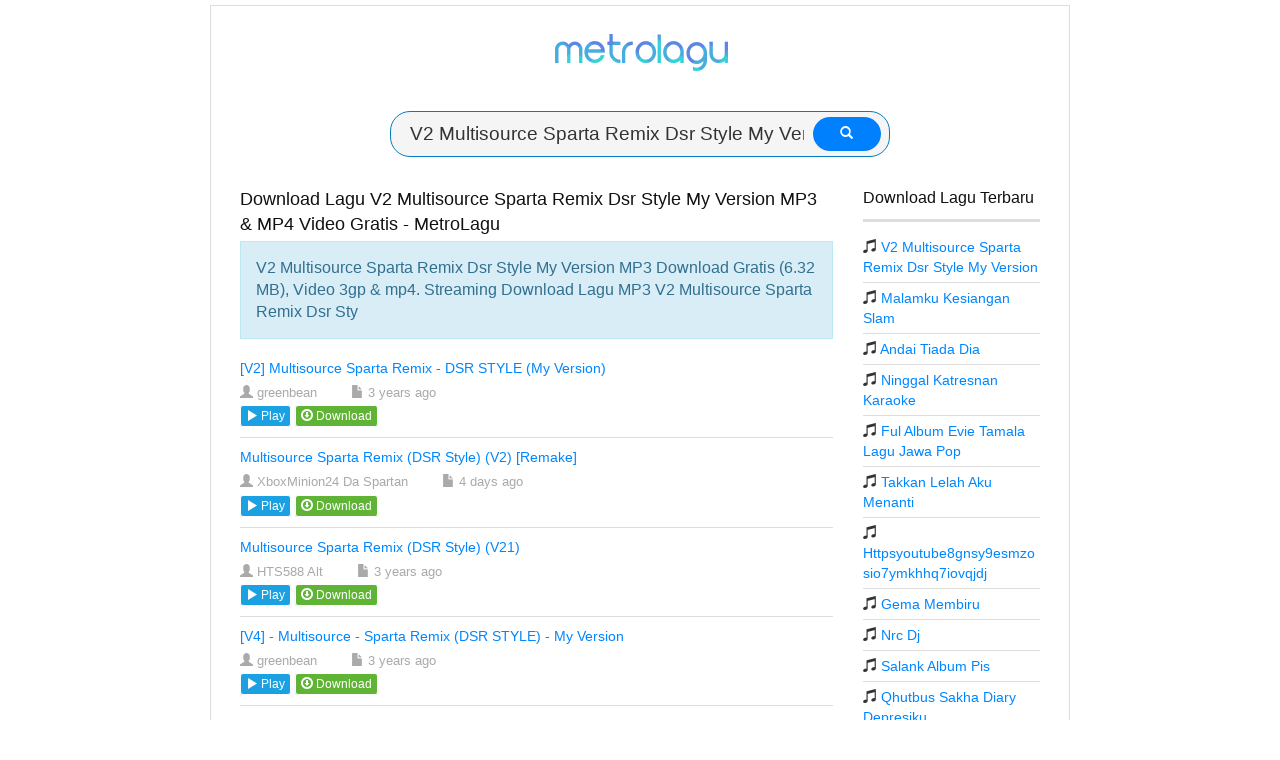

--- FILE ---
content_type: text/html; charset=UTF-8
request_url: https://metrolagu.go-lagu.net/download/v2-multisource-sparta-remix-dsr-style-my-version/
body_size: 6509
content:
<!DOCTYPE html>
<!--[if IE 7]><html class="ie7 no-js"  lang="en-US" xmlns:og="//opengraphprotocol.org/schema/" xmlns:fb="//www.facebook.com/2008/fbml"<![endif]-->
<!--[if lte IE 8]><html class="ie8 no-js"  lang="en-US" xmlns:og="//opengraphprotocol.org/schema/" xmlns:fb="//www.facebook.com/2008/fbml"<![endif]-->
<!--[if (gte IE 9)|!(IE)]><!--><html class="not-ie no-js" lang="en-US" xmlns:og="//opengraphprotocol.org/schema/" xmlns:fb="//www.facebook.com/2008/fbml"><!--<![endif]-->
<head>
        <meta charset="UTF-8" />
        <meta http-equiv="X-UA-Compatible" content="IE=edge,chrome=1" />
        <meta name="viewport" content="width=device-width, initial-scale=1.0" />
        <meta name="HandheldFriendly" content="True" />
        <meta name="MobileOptimized" content="320" />
            <meta name="robots" content="noodp" />
            
        <title>Download Lagu V2 Multisource Sparta Remix Dsr Style My Version MP3 & MP4 Video Gratis - MetroLagu</title>
        <meta name="google-site-verification" content="fS1DGZxKt7UsKprQvjUWvrzeVjlivubgZ3AXTcDbCWY" />
        <link rel="stylesheet" id="ktz-bootstrap-min-css" href="/wp-content/themes/fasthink/includes/bootstrap/css/bootstrap.min.css" type="text/css" media="all" />
        <link rel="stylesheet" id="ktz-main-css-css" href="/wp-content/themes/fasthink/style.css?v=0.1" type="text/css" media="all" />
        <script src="https://ajax.googleapis.com/ajax/libs/jquery/1.11.0/jquery.min.js" type="b0af13aef73fee97a729b09b-text/javascript"></script>
        <script src="https://ajax.googleapis.com/ajax/libs/jqueryui/1/jquery-ui.min.js" type="b0af13aef73fee97a729b09b-text/javascript"></script>
        <link rel="stylesheet" href="https://ajax.googleapis.com/ajax/libs/jqueryui/1/themes/flick/jquery-ui.css" />
        <meta name="generator" content="WordPress 4.9.1" />
        <link rel="canonical" href="https://metrolagu.go-lagu.net/download/v2-multisource-sparta-remix-dsr-style-my-version/" />
        <meta name="description" content="V2 Multisource Sparta Remix Dsr Style My Version MP3 Download Gratis (6.32 MB), Video 3gp & mp4. Streaming Download Lagu MP3 V2 Multisource Sparta Remix Dsr Sty" />
        <meta property="og:url" content="https://metrolagu.go-lagu.net/download/v2-multisource-sparta-remix-dsr-style-my-version/" />
        <meta property="og:type" content="article" />
        <meta property="og:site_name" content="Metrolagu" />
        <meta property="og:title" content="Download Lagu V2 Multisource Sparta Remix Dsr Style My Version MP3 & MP4 Video Gratis - MetroLagu" />
        <meta property="og:description" content="V2 Multisource Sparta Remix Dsr Style My Version MP3 Download Gratis (6.32 MB), Video 3gp & mp4. Streaming Download Lagu MP3 V2 Multisource Sparta Remix Dsr Sty" />
        <meta property="og:image" content="https://i.ytimg.com/vi/Sr5L5TVNkdQ/sddefault.jpg" />
        <link rel="apple-touch-icon" sizes="57x57" href="/apple-icon-57x57.png" />
        <link rel="apple-touch-icon" sizes="60x60" href="/apple-icon-60x60.png" />
        <link rel="apple-touch-icon" sizes="72x72" href="/apple-icon-72x72.png" />
        <link rel="apple-touch-icon" sizes="76x76" href="/apple-icon-76x76.png" />
        <link rel="apple-touch-icon" sizes="114x114" href="/apple-icon-114x114.png" />
        <link rel="apple-touch-icon" sizes="120x120" href="/apple-icon-120x120.png" />
        <link rel="apple-touch-icon" sizes="144x144" href="/apple-icon-144x144.png" />
        <link rel="apple-touch-icon" sizes="152x152" href="/apple-icon-152x152.png" />
        <link rel="apple-touch-icon" sizes="180x180" href="/apple-icon-180x180.png" />
        <link rel="icon" type="image/png" sizes="192x192" href="/android-icon-192x192.png" />
        <link rel="icon" type="image/png" sizes="32x32" href="/favicon-32x32.png" />
        <link rel="icon" type="image/png" sizes="96x96" href="/favicon-96x96.png" />
        <link rel="icon" type="image/png" sizes="16x16" href="/favicon-16x16.png" />
        <link rel="manifest" href="/manifest.json" />
        <meta name="msapplication-TileColor" content="#ffffff" />
        <meta name="msapplication-TileImage" content="/ms-icon-144x144.png" />
        <meta name="theme-color" content="#00aaff" />
        <style type="text/css" id="wp-custom-css">
            body,html{
                word-wrap:break-word;
            }
.tagsearch {margin: 3px;
   
    color: #333;
    font-weight:bold;
    padding: 6px;
    text-overflow: unset;
    display: inline-block;} .tagsearch a {text-decoration:none;} 
    
.alert-site {
    background: #f6f6f6;
    border: 1px solid #ddd;
    font-size: 16px;
    width: 90%;
    padding: 10px;
    line-height:1.4;
}
.span-info {
display: inline-block;
    background: #FDF4C4;
    text-align: center;
    padding: 6px 8px;
    font-size: 14px;
    border-radius: 8px;
    box-shadow: 0 2px 2px 0 rgba(0,0,0,.14), 0 3px 1px -2px rgba(0,0,0,.12), 0 1px 5px 0 rgba(0,0,0,.2);
    margin: 8px 0 8px 0;
    }
.inputsearch #inputform_wrapper{border:1px solid #007ebd;background:#f5f5f5;width:90%;max-width:500px;height:46px;border-radius:20px;margin:15px auto;padding-left:15px}.inputsearch{color:#00c5d1;font-weight:400}.inputtext{color:#333;background-color:#f5f5f5;font-size:19px;font-weight:400;float:left;width:83.33333333333333%;height:44px;border:none;border-radius:20px;padding:0 .8333333333333333%;outline:0}.inputbutton{color:#fff;border-radius:20px;background-color:#0080fc;font-size:13px;font-weight:700;float:left;width:14.16666666666667%;height:34px;border:none;border:2px;margin:5px .8333333333333333%;padding:0;cursor:pointer}.ktz-allwrap{margin:5px auto 10px;width:99%;max-width:860px}.download{margin-top:10px}table td{border:1px solid #ccc;font-size:1em;padding:10px 3px}table tr:nth-child(2n){background:#f7f7f7}table{margin:auto}.ktz-postmini-thumb img{border-radius:6px}@media screen and (min-width:1080px) and (max-width:1800px){.nganan,.ngiri{overflow:hidden}.nganan{float:right;width:60%}.ngiri{float:left;width:33%;max-width:100px}.ngiri img{border-radius:5px}}@media screen and (min-width:721px) and (max-width:1224px){.nganan,.ngiri{overflow:hidden}.nganan{float:right;width:50%}.ngiri{float:left;width:33%;max-width:100px}.ngiri img{border-radius:5px}}@media screen and (min-width:600px) and (max-width:720px){.nganan,.ngiri{overflow:hidden}.nganan{float:right;width:89%}.ngiri{float:left;width:10%;max-width:100px}.ngiri img{border-radius:5px}}@media screen and (max-width:599px){.nganan,.ngiri{overflow:hidden}.nganan{float:right;width:74%}.ngiri{float:left;width:23%;max-width:100px}.ngiri img{border-radius:5px}}@media screen and (min-width:720px){.album-cover{width:200px}}@media screen and (max-width:720px) and (min-width:480px){.album-cover{width:200px}}@media screen and (max-width:480px) and (min-width:320px){.album-cover{width:130px;vertical-align:top}}@media screen and (max-width:320px){.album-cover{width:100px;vertical-align:top}}.info-album td{border:none;text-align:left;padding:8px}.info-album img{border-radius:20px}.download-album{padding:7px;background:#0080fc;color:#fff;border-radius:5px}.metro-info{margin:10px 0;padding:12px;color:#4F8A10;background-color:#DFF2BF}h1{font-size:18px}.ranked-popular-post-wrapper ul{margin:0;list-style-type:none}.ranked-popular-post-wrapper{padding-left:0}.ranked-popular-post-wrapper li{list-style-type:none;margin-bottom:15px}ol,ul{margin-bottom:10px}dl,ol,ul{margin-top:0}.popular-news-wrapper{min-height:80px;padding-left:90px;position:relative}.popular-news-wrapper a.news-image{border-radius:6px;left:0;position:absolute;top:0;width:80px;height:80px;background-color:#0af;box-shadow:5px 5px 18px -5px rgba(0,0,0,.25)}.popular-news-wrapper .news-rank,.top-search-metro{background-color:#0af;height:32px;text-indent:1px;width:32px;text-align:center}.ranked-popular-post-wrapper ul li a{display:inline-block}.popular-news-wrapper .news-rank{border-radius:50%;border:2px solid #FFF;font-size:18px;line-height:27px;position:absolute;left:-15px;top:-10px;color:#FFF}.popular-news-wrapper .news-title{margin-bottom:0;max-height:52px;overflow:hidden;display:-webkit-box;-webkit-line-clamp:3;-webkit-box-orient:vertical;font-size:15px}.popular-news-wrapper .news-info{overflow:hidden;color:grey;line-height:18px!important;padding-left:0}.popular-news-wrapper a.news-image img{border-radius:6px}.rank-main{padding:12px;vertical-align:middle}.rank-main span{padding:8px;text-align:center;background:#0af;color:#fff;border-radius:5px}.top-search-metro{border-radius:50%;border:2px solid #FFF;font-size:18px;line-height:27px;color:#FFF}td,th{border:none;border:0}th{background:#0af;text-align:center;border-radius:50%;color:#fff}td{background:#fff;color:#333}td a{color:#0af}
                </style>
        <script type="b0af13aef73fee97a729b09b-text/javascript">
            $(document).ready(function () {
                ($.fn.googleSuggest = function (e) {
                    var t = {
                        youtube: { client: "youtube", ds: "yt" },
                        books: { client: "books", ds: "bo" },
                        products: { client: "products-cc", ds: "sh" },
                        news: { client: "news-cc", ds: "n" },
                        images: { client: "img", ds: "i" },
                        web: { client: "psy", ds: "" },
                        recipes: { client: "psy", ds: "r" },
                    }[(e = $.extend({ service: "youtube", secure: !1 }, e)).service];
                    return (
                        (e.delay = 0),
                        (e.source = function (e, s) {
                            $.ajax({
                                url: "https://clients1.google.com/complete/search",
                                dataType: "jsonp",
                                data: { q: e.term, nolabels: "t", client: t.client, ds: t.ds },
                                success: function (e) {
                                    s(
                                        $.map(e[1], function (e) {
                                            return { value: $("<span>").html(e[0]).text() };
                                        })
                                    );
                                },
                            });
                        }),
                        (e.select = function (e, t) {
                            $("#autoinput").val(t.item.label), $("#autoform").submit();
                        }),
                        this.each(function () {
                            $(this).autocomplete(e);
                        })
                    );
                }),
                    $("#autoinput").googleSuggest();
            });
        </script>
        <script type="b0af13aef73fee97a729b09b-text/javascript">
            function dosearch() {
                var e = document.searchform;
                for (i = e.sengines.length - 1; i > -1; i--) if (e.sengines[i].checked) var n = e.sengines[i].value + escape(e.searchterms.value);
                return (window.location.href = n), !1;
            }
        </script>
    </head>
    <body class="search search-results kentooz" id="top">
        <div class="ktz-allwrap">
            <header class="ktz-mainheader">
                <div class="header-wrap">
                    <div class="container">
                        <div class="clearfix">
                            <div class="ktz-logo">
                                <a href="/"><img src="/wp-content/uploads/2017/10/logo-min.png" alt="MetroLagu.com" title="MetroLagu.com" /></a>
                                <div class="singleblogtit-hide">
                                    <a href="/" title="MetroLagu.com">MetroLagu.com</a>
                                </div>
                                <div class="desc-hide">Download Lagu, Lirik Lagu, dan Video Klip Terbaru</div>
                            </div>
                        </div>
                    </div>
                </div>
            </header>
            <form class="inputsearch" id="autoform" name="autonganu" action="/cari.php" method="GET">
                <div id="inputform_wrapper">
                    <span role="status" aria-live="polite" class="ui-helper-hidden-accessible"></span>
                    <input class="inputtext ui-autocomplete-input" name="q" input-autocomplete="off" type="text" id="autoinput" value="V2 Multisource Sparta Remix Dsr Style My Version" placeholder="Masukkan nama lagu ..." autocomplete="off" />
                    <button type="submit" class="inputbutton" name="search"><i class="glyphicon glyphicon-search"></i></button>
                </div>
            </form><div class="ktz-inner-content"><div class="container"><div class="row"> <section class="col-md-12"><div class="row"><div role="main" class="main col-md-9"><section class="new-content"><h1 class="ktz-titlepage">Download Lagu V2 Multisource Sparta Remix Dsr Style My Version MP3 & MP4 Video Gratis - MetroLagu</h1><h2 class="alert alert-block btn-box alert-info">V2 Multisource Sparta Remix Dsr Style My Version MP3 Download Gratis (6.32 MB), Video 3gp & mp4. Streaming Download Lagu MP3 V2 Multisource Sparta Remix Dsr Sty</h2><article class="box-post ktz-archive post type-post status-publish format-standard hentry"><div class="entry-body"><div class="media-body ktz-post"><h2 class="entry-title ktz-titlemini"><a href="/downloadmp3/Sr5L5TVNkdQ/-v2-multisource-sparta-remix-dsr-style-my-version/" rel="nofollow"> [V2] Multisource Sparta Remix - DSR STYLE (My Version) </a></h2><div><span class="entry-author vcard"><i class="glyphicon glyphicon-user"></i> greenbean </span><span class="entry-date updated"><i class="glyphicon glyphicon-file"></i> 3 years ago</span></div><div><a href="/downloadmp3/Sr5L5TVNkdQ/-v2-multisource-sparta-remix-dsr-style-my-version/" rel="nofollow" class="btn btn-custom blue btn-xs"><span class="glyphicon glyphicon-play"></span> Play </a> <a href="/downloadmp3/Sr5L5TVNkdQ/-v2-multisource-sparta-remix-dsr-style-my-version/" rel="nofollow" class="btn btn-custom green btn-xs"><span class="glyphicon glyphicon-download"></span> Download </a></div></div></div></article><article class="box-post ktz-archive post type-post status-publish format-standard hentry"><div class="entry-body"><div class="media-body ktz-post"><h2 class="entry-title ktz-titlemini"><a href="/downloadmp3/QcdMoczL1DQ/multisource-sparta-remix-dsr-style-v2-remake/" rel="nofollow"> Multisource Sparta Remix (DSR Style) (V2) [Remake] </a></h2><div><span class="entry-author vcard"><i class="glyphicon glyphicon-user"></i> XboxMinion24 Da Spartan </span><span class="entry-date updated"><i class="glyphicon glyphicon-file"></i> 4 days ago</span></div><div><a href="/downloadmp3/QcdMoczL1DQ/multisource-sparta-remix-dsr-style-v2-remake/" rel="nofollow" class="btn btn-custom blue btn-xs"><span class="glyphicon glyphicon-play"></span> Play </a> <a href="/downloadmp3/QcdMoczL1DQ/multisource-sparta-remix-dsr-style-v2-remake/" rel="nofollow" class="btn btn-custom green btn-xs"><span class="glyphicon glyphicon-download"></span> Download </a></div></div></div></article><article class="box-post ktz-archive post type-post status-publish format-standard hentry"><div class="entry-body"><div class="media-body ktz-post"><h2 class="entry-title ktz-titlemini"><a href="/downloadmp3/FnFnpGpVmbA/multisource-sparta-remix-dsr-style-v21/" rel="nofollow"> Multisource Sparta Remix (DSR Style) (V21) </a></h2><div><span class="entry-author vcard"><i class="glyphicon glyphicon-user"></i> HTS588 Alt </span><span class="entry-date updated"><i class="glyphicon glyphicon-file"></i> 3 years ago</span></div><div><a href="/downloadmp3/FnFnpGpVmbA/multisource-sparta-remix-dsr-style-v21/" rel="nofollow" class="btn btn-custom blue btn-xs"><span class="glyphicon glyphicon-play"></span> Play </a> <a href="/downloadmp3/FnFnpGpVmbA/multisource-sparta-remix-dsr-style-v21/" rel="nofollow" class="btn btn-custom green btn-xs"><span class="glyphicon glyphicon-download"></span> Download </a></div></div></div></article><article class="box-post ktz-archive post type-post status-publish format-standard hentry"><div class="entry-body"><div class="media-body ktz-post"><h2 class="entry-title ktz-titlemini"><a href="/downloadmp3/2fn2mafcwkY/-v4-multisource-sparta-remix-dsr-style-my-version/" rel="nofollow"> [V4] - Multisource - Sparta Remix (DSR STYLE) - My Version </a></h2><div><span class="entry-author vcard"><i class="glyphicon glyphicon-user"></i> greenbean </span><span class="entry-date updated"><i class="glyphicon glyphicon-file"></i> 3 years ago</span></div><div><a href="/downloadmp3/2fn2mafcwkY/-v4-multisource-sparta-remix-dsr-style-my-version/" rel="nofollow" class="btn btn-custom blue btn-xs"><span class="glyphicon glyphicon-play"></span> Play </a> <a href="/downloadmp3/2fn2mafcwkY/-v4-multisource-sparta-remix-dsr-style-my-version/" rel="nofollow" class="btn btn-custom green btn-xs"><span class="glyphicon glyphicon-download"></span> Download </a></div></div></div></article><article class="box-post ktz-archive post type-post status-publish format-standard hentry"><div class="entry-body"><div class="media-body ktz-post"><h2 class="entry-title ktz-titlemini"><a href="/downloadmp3/MihMjGnp3a8/multisource-has-a-sparta-remix-dsr-style-v21-new-sources/" rel="nofollow"> Multisource has a Sparta Remix (DSR Style) (V21) (NEW Sources) </a></h2><div><span class="entry-author vcard"><i class="glyphicon glyphicon-user"></i> XboxMinion24 Da Spartan </span><span class="entry-date updated"><i class="glyphicon glyphicon-file"></i> 3 years ago</span></div><div><a href="/downloadmp3/MihMjGnp3a8/multisource-has-a-sparta-remix-dsr-style-v21-new-sources/" rel="nofollow" class="btn btn-custom blue btn-xs"><span class="glyphicon glyphicon-play"></span> Play </a> <a href="/downloadmp3/MihMjGnp3a8/multisource-has-a-sparta-remix-dsr-style-v21-new-sources/" rel="nofollow" class="btn btn-custom green btn-xs"><span class="glyphicon glyphicon-download"></span> Download </a></div></div></div></article><article class="box-post ktz-archive post type-post status-publish format-standard hentry"><div class="entry-body"><div class="media-body ktz-post"><h2 class="entry-title ktz-titlemini"><a href="/downloadmp3/6QNS4eV1xTc/-v5-multisource-sparta-remix-dsr-style-my-version/" rel="nofollow"> [V5] - Multisource - Sparta Remix (DSR Style) - My Version </a></h2><div><span class="entry-author vcard"><i class="glyphicon glyphicon-user"></i> greenbean </span><span class="entry-date updated"><i class="glyphicon glyphicon-file"></i> 3 years ago</span></div><div><a href="/downloadmp3/6QNS4eV1xTc/-v5-multisource-sparta-remix-dsr-style-my-version/" rel="nofollow" class="btn btn-custom blue btn-xs"><span class="glyphicon glyphicon-play"></span> Play </a> <a href="/downloadmp3/6QNS4eV1xTc/-v5-multisource-sparta-remix-dsr-style-my-version/" rel="nofollow" class="btn btn-custom green btn-xs"><span class="glyphicon glyphicon-download"></span> Download </a></div></div></div></article><article class="box-post ktz-archive post type-post status-publish format-standard hentry"><div class="entry-body"><div class="media-body ktz-post"><h2 class="entry-title ktz-titlemini"><a href="/downloadmp3/pnKkZTQNNgs/-late-100-subs-special-1-2-multisource-sparta-remix-dsr-style/" rel="nofollow"> [Late 100 Subs Special!] [1/2] Multisource - Sparta Remix (DSR Style) </a></h2><div><span class="entry-author vcard"><i class="glyphicon glyphicon-user"></i> TZS Studios </span><span class="entry-date updated"><i class="glyphicon glyphicon-file"></i> 5 years ago</span></div><div><a href="/downloadmp3/pnKkZTQNNgs/-late-100-subs-special-1-2-multisource-sparta-remix-dsr-style/" rel="nofollow" class="btn btn-custom blue btn-xs"><span class="glyphicon glyphicon-play"></span> Play </a> <a href="/downloadmp3/pnKkZTQNNgs/-late-100-subs-special-1-2-multisource-sparta-remix-dsr-style/" rel="nofollow" class="btn btn-custom green btn-xs"><span class="glyphicon glyphicon-download"></span> Download </a></div></div></div></article><article class="box-post ktz-archive post type-post status-publish format-standard hentry"><div class="entry-body"><div class="media-body ktz-post"><h2 class="entry-title ktz-titlemini"><a href="/downloadmp3/pvquA-CaqDU/-request-multisource-sparta-extended-ee-v2-remix-v53-dsr-style/" rel="nofollow"> (Request) Multisource Sparta Extended EE V2 Remix V53 (DSR Style) </a></h2><div><span class="entry-author vcard"><i class="glyphicon glyphicon-user"></i> Taurus Mac </span><span class="entry-date updated"><i class="glyphicon glyphicon-file"></i> 2 years ago</span></div><div><a href="/downloadmp3/pvquA-CaqDU/-request-multisource-sparta-extended-ee-v2-remix-v53-dsr-style/" rel="nofollow" class="btn btn-custom blue btn-xs"><span class="glyphicon glyphicon-play"></span> Play </a> <a href="/downloadmp3/pvquA-CaqDU/-request-multisource-sparta-extended-ee-v2-remix-v53-dsr-style/" rel="nofollow" class="btn btn-custom green btn-xs"><span class="glyphicon glyphicon-download"></span> Download </a></div></div></div></article><article class="box-post ktz-archive post type-post status-publish format-standard hentry"><div class="entry-body"><div class="media-body ktz-post"><h2 class="entry-title ktz-titlemini"><a href="/downloadmp3/5s2nfWz5xxM/multisource-sparta-remix-dsr-style-v2/" rel="nofollow"> Multisource Sparta Remix (DSR Style) V2 </a></h2><div><span class="entry-author vcard"><i class="glyphicon glyphicon-user"></i> XboxMinion24 Da Spartan </span><span class="entry-date updated"><i class="glyphicon glyphicon-file"></i> 5 years ago</span></div><div><a href="/downloadmp3/5s2nfWz5xxM/multisource-sparta-remix-dsr-style-v2/" rel="nofollow" class="btn btn-custom blue btn-xs"><span class="glyphicon glyphicon-play"></span> Play </a> <a href="/downloadmp3/5s2nfWz5xxM/multisource-sparta-remix-dsr-style-v2/" rel="nofollow" class="btn btn-custom green btn-xs"><span class="glyphicon glyphicon-download"></span> Download </a></div></div></div></article><article class="box-post ktz-archive post type-post status-publish format-standard hentry"><div class="entry-body"><div class="media-body ktz-post"><h2 class="entry-title ktz-titlemini"><a href="/downloadmp3/yQPVQVDQBL8/-v2-multisource-sparta-extended-remix-dsr-style/" rel="nofollow"> [V2] Multisource - Sparta Extended Remix (DSR Style) </a></h2><div><span class="entry-author vcard"><i class="glyphicon glyphicon-user"></i> TehBlueRemixer </span><span class="entry-date updated"><i class="glyphicon glyphicon-file"></i> 2 years ago</span></div><div><a href="/downloadmp3/yQPVQVDQBL8/-v2-multisource-sparta-extended-remix-dsr-style/" rel="nofollow" class="btn btn-custom blue btn-xs"><span class="glyphicon glyphicon-play"></span> Play </a> <a href="/downloadmp3/yQPVQVDQBL8/-v2-multisource-sparta-extended-remix-dsr-style/" rel="nofollow" class="btn btn-custom green btn-xs"><span class="glyphicon glyphicon-download"></span> Download </a></div></div></div></article><article class="box-post ktz-archive post type-post status-publish format-standard hentry"><div class="entry-body"><div class="media-body ktz-post"><h2 class="entry-title ktz-titlemini"><a href="/downloadmp3/WIfYzm9cJaw/-v6-multisource-sparta-remix-dsr-style-my-version/" rel="nofollow"> [V6] Multisource - Sparta Remix (DSR Style) - My Version </a></h2><div><span class="entry-author vcard"><i class="glyphicon glyphicon-user"></i> greenbean </span><span class="entry-date updated"><i class="glyphicon glyphicon-file"></i> 1 year ago</span></div><div><a href="/downloadmp3/WIfYzm9cJaw/-v6-multisource-sparta-remix-dsr-style-my-version/" rel="nofollow" class="btn btn-custom blue btn-xs"><span class="glyphicon glyphicon-play"></span> Play </a> <a href="/downloadmp3/WIfYzm9cJaw/-v6-multisource-sparta-remix-dsr-style-my-version/" rel="nofollow" class="btn btn-custom green btn-xs"><span class="glyphicon glyphicon-download"></span> Download </a></div></div></div></article><article class="box-post ktz-archive post type-post status-publish format-standard hentry"><div class="entry-body"><div class="media-body ktz-post"><h2 class="entry-title ktz-titlemini"><a href="/downloadmp3/jUKSsmv75e8/-sparta-remix-multisource-dsr-style-v23/" rel="nofollow"> [Sparta Remix] Multisource (DSR Style) (V23) </a></h2><div><span class="entry-author vcard"><i class="glyphicon glyphicon-user"></i> XboxMinion24 Da Spartan </span><span class="entry-date updated"><i class="glyphicon glyphicon-file"></i> 3 years ago</span></div><div><a href="/downloadmp3/jUKSsmv75e8/-sparta-remix-multisource-dsr-style-v23/" rel="nofollow" class="btn btn-custom blue btn-xs"><span class="glyphicon glyphicon-play"></span> Play </a> <a href="/downloadmp3/jUKSsmv75e8/-sparta-remix-multisource-dsr-style-v23/" rel="nofollow" class="btn btn-custom green btn-xs"><span class="glyphicon glyphicon-download"></span> Download </a></div></div></div></article><article class="box-post ktz-archive post type-post status-publish format-standard hentry"><div class="entry-body"><div class="media-body ktz-post"><h2 class="entry-title ktz-titlemini"><a href="/downloadmp3/rj0soaD-g_o/multisource-sparta-remix-dsr-style-v52/" rel="nofollow"> Multisource Sparta Remix (DSR Style) (V52) </a></h2><div><span class="entry-author vcard"><i class="glyphicon glyphicon-user"></i> HTS588 Alt </span><span class="entry-date updated"><i class="glyphicon glyphicon-file"></i> 3 years ago</span></div><div><a href="/downloadmp3/rj0soaD-g_o/multisource-sparta-remix-dsr-style-v52/" rel="nofollow" class="btn btn-custom blue btn-xs"><span class="glyphicon glyphicon-play"></span> Play </a> <a href="/downloadmp3/rj0soaD-g_o/multisource-sparta-remix-dsr-style-v52/" rel="nofollow" class="btn btn-custom green btn-xs"><span class="glyphicon glyphicon-download"></span> Download </a></div></div></div></article><article class="box-post ktz-archive post type-post status-publish format-standard hentry"><div class="entry-body"><div class="media-body ktz-post"><h2 class="entry-title ktz-titlemini"><a href="/downloadmp3/sfvzYU4h4HU/multisource-sparta-remix-dsr-style-v19/" rel="nofollow"> Multisource Sparta Remix (DSR Style) (V19) </a></h2><div><span class="entry-author vcard"><i class="glyphicon glyphicon-user"></i> HTS588 Alt </span><span class="entry-date updated"><i class="glyphicon glyphicon-file"></i> 3 years ago</span></div><div><a href="/downloadmp3/sfvzYU4h4HU/multisource-sparta-remix-dsr-style-v19/" rel="nofollow" class="btn btn-custom blue btn-xs"><span class="glyphicon glyphicon-play"></span> Play </a> <a href="/downloadmp3/sfvzYU4h4HU/multisource-sparta-remix-dsr-style-v19/" rel="nofollow" class="btn btn-custom green btn-xs"><span class="glyphicon glyphicon-download"></span> Download </a></div></div></div></article><article class="box-post ktz-archive post type-post status-publish format-standard hentry"><div class="entry-body"><div class="media-body ktz-post"><h2 class="entry-title ktz-titlemini"><a href="/downloadmp3/1juLcXbQpCo/multisource-sparta-remix-old-dsr-style/" rel="nofollow"> Multisource Sparta Remix (Old DSR Style) </a></h2><div><span class="entry-author vcard"><i class="glyphicon glyphicon-user"></i> HTS588 Alt </span><span class="entry-date updated"><i class="glyphicon glyphicon-file"></i> 3 years ago</span></div><div><a href="/downloadmp3/1juLcXbQpCo/multisource-sparta-remix-old-dsr-style/" rel="nofollow" class="btn btn-custom blue btn-xs"><span class="glyphicon glyphicon-play"></span> Play </a> <a href="/downloadmp3/1juLcXbQpCo/multisource-sparta-remix-old-dsr-style/" rel="nofollow" class="btn btn-custom green btn-xs"><span class="glyphicon glyphicon-download"></span> Download </a></div></div></div></article><article class="box-post ktz-archive post type-post status-publish format-standard hentry"><div class="entry-body"><div class="media-body ktz-post"><h2 class="entry-title ktz-titlemini"><a href="/downloadmp3/qBxin8c7jNQ/multisource-sparta-remix-dsr-style-v36/" rel="nofollow"> Multisource Sparta Remix (DSR Style) (V36) </a></h2><div><span class="entry-author vcard"><i class="glyphicon glyphicon-user"></i> HTS588 Alt </span><span class="entry-date updated"><i class="glyphicon glyphicon-file"></i> 3 years ago</span></div><div><a href="/downloadmp3/qBxin8c7jNQ/multisource-sparta-remix-dsr-style-v36/" rel="nofollow" class="btn btn-custom blue btn-xs"><span class="glyphicon glyphicon-play"></span> Play </a> <a href="/downloadmp3/qBxin8c7jNQ/multisource-sparta-remix-dsr-style-v36/" rel="nofollow" class="btn btn-custom green btn-xs"><span class="glyphicon glyphicon-download"></span> Download </a></div></div></div></article><article class="box-post ktz-archive post type-post status-publish format-standard hentry"><div class="entry-body"><div class="media-body ktz-post"><h2 class="entry-title ktz-titlemini"><a href="/downloadmp3/2RWJpkVw2e8/multisource-sparta-remix-dsr-style-v75-new-sources-first-video-of-2023/" rel="nofollow"> Multisource Sparta Remix (DSR Style) (V75) (NEW Sources) [First Video of 2023] </a></h2><div><span class="entry-author vcard"><i class="glyphicon glyphicon-user"></i> HTS588 Alt </span><span class="entry-date updated"><i class="glyphicon glyphicon-file"></i> 3 years ago</span></div><div><a href="/downloadmp3/2RWJpkVw2e8/multisource-sparta-remix-dsr-style-v75-new-sources-first-video-of-2023/" rel="nofollow" class="btn btn-custom blue btn-xs"><span class="glyphicon glyphicon-play"></span> Play </a> <a href="/downloadmp3/2RWJpkVw2e8/multisource-sparta-remix-dsr-style-v75-new-sources-first-video-of-2023/" rel="nofollow" class="btn btn-custom green btn-xs"><span class="glyphicon glyphicon-download"></span> Download </a></div></div></div></article><article class="box-post ktz-archive post type-post status-publish format-standard hentry"><div class="entry-body"><div class="media-body ktz-post"><h2 class="entry-title ktz-titlemini"><a href="/downloadmp3/5tebnpE_ZaU/multisource-sparta-remix-dsr-style-v32/" rel="nofollow"> Multisource Sparta Remix (DSR Style) (V32) </a></h2><div><span class="entry-author vcard"><i class="glyphicon glyphicon-user"></i> HTS588 Alt </span><span class="entry-date updated"><i class="glyphicon glyphicon-file"></i> 3 years ago</span></div><div><a href="/downloadmp3/5tebnpE_ZaU/multisource-sparta-remix-dsr-style-v32/" rel="nofollow" class="btn btn-custom blue btn-xs"><span class="glyphicon glyphicon-play"></span> Play </a> <a href="/downloadmp3/5tebnpE_ZaU/multisource-sparta-remix-dsr-style-v32/" rel="nofollow" class="btn btn-custom green btn-xs"><span class="glyphicon glyphicon-download"></span> Download </a></div></div></div></article><article class="box-post ktz-archive post type-post status-publish format-standard hentry"><div class="entry-body"><div class="media-body ktz-post"><h2 class="entry-title ktz-titlemini"><a href="/downloadmp3/pEiI2dMD-bU/multisource-sparta-remix-dsr-style-v22/" rel="nofollow"> Multisource Sparta Remix (DSR Style) (V22) </a></h2><div><span class="entry-author vcard"><i class="glyphicon glyphicon-user"></i> HTS588 Alt </span><span class="entry-date updated"><i class="glyphicon glyphicon-file"></i> 3 years ago</span></div><div><a href="/downloadmp3/pEiI2dMD-bU/multisource-sparta-remix-dsr-style-v22/" rel="nofollow" class="btn btn-custom blue btn-xs"><span class="glyphicon glyphicon-play"></span> Play </a> <a href="/downloadmp3/pEiI2dMD-bU/multisource-sparta-remix-dsr-style-v22/" rel="nofollow" class="btn btn-custom green btn-xs"><span class="glyphicon glyphicon-download"></span> Download </a></div></div></div></article><article class="box-post ktz-archive post type-post status-publish format-standard hentry"><div class="entry-body"><div class="media-body ktz-post"><h2 class="entry-title ktz-titlemini"><a href="/downloadmp3/XkNCQ875EoA/multisource-sparta-remix-dsr-style-v77-new-sources/" rel="nofollow"> Multisource Sparta Remix (DSR Style) (V77) (NEW Sources) </a></h2><div><span class="entry-author vcard"><i class="glyphicon glyphicon-user"></i> HTS588 Alt </span><span class="entry-date updated"><i class="glyphicon glyphicon-file"></i> 2 years ago</span></div><div><a href="/downloadmp3/XkNCQ875EoA/multisource-sparta-remix-dsr-style-v77-new-sources/" rel="nofollow" class="btn btn-custom blue btn-xs"><span class="glyphicon glyphicon-play"></span> Play </a> <a href="/downloadmp3/XkNCQ875EoA/multisource-sparta-remix-dsr-style-v77-new-sources/" rel="nofollow" class="btn btn-custom green btn-xs"><span class="glyphicon glyphicon-download"></span> Download </a></div></div></div></article><article class="box-post ktz-archive post type-post status-publish format-standard hentry"><div class="entry-body"><div class="media-body ktz-post"><h2 class="entry-title ktz-titlemini"><a href="/downloadmp3/PsDP4pkFDng/-reversion-dsr-style-multisource-sparta-remix-v2/" rel="nofollow"> (REVERSION) (DSR Style) Multisource Sparta Remix V2 </a></h2><div><span class="entry-author vcard"><i class="glyphicon glyphicon-user"></i> Raiden02remix Redux </span><span class="entry-date updated"><i class="glyphicon glyphicon-file"></i> 3 years ago</span></div><div><a href="/downloadmp3/PsDP4pkFDng/-reversion-dsr-style-multisource-sparta-remix-v2/" rel="nofollow" class="btn btn-custom blue btn-xs"><span class="glyphicon glyphicon-play"></span> Play </a> <a href="/downloadmp3/PsDP4pkFDng/-reversion-dsr-style-multisource-sparta-remix-v2/" rel="nofollow" class="btn btn-custom green btn-xs"><span class="glyphicon glyphicon-download"></span> Download </a></div></div></div></article><article class="box-post ktz-archive post type-post status-publish format-standard hentry"><div class="entry-body"><div class="media-body ktz-post"><h2 class="entry-title ktz-titlemini"><a href="/downloadmp3/UZcN3qOcUXc/-sparta-remix-multisource-v2-dsr-style/" rel="nofollow"> [Sparta Remix] Multisource (V2) (DSR Style) </a></h2><div><span class="entry-author vcard"><i class="glyphicon glyphicon-user"></i> -VicAndValSR- Is Back [DON'T HACK OR UNSUBS] </span><span class="entry-date updated"><i class="glyphicon glyphicon-file"></i> 3 years ago</span></div><div><a href="/downloadmp3/UZcN3qOcUXc/-sparta-remix-multisource-v2-dsr-style/" rel="nofollow" class="btn btn-custom blue btn-xs"><span class="glyphicon glyphicon-play"></span> Play </a> <a href="/downloadmp3/UZcN3qOcUXc/-sparta-remix-multisource-v2-dsr-style/" rel="nofollow" class="btn btn-custom green btn-xs"><span class="glyphicon glyphicon-download"></span> Download </a></div></div></div></article><nav id="nav-index"></nav></section></div><div class="sbar col-md-3 widget-area wrapwidget" role="complementary"></aside><aside id="execphp-2" class="widget widget_execphp"><div class="execphpwidget"><aside class="widget widget_categories"><h4 class="widget-title"><span class="ktz-blocktitle">Download Lagu Terbaru</span></h4><ul></ul></aside></div><ul><li><span class="glyphicon glyphicon-music"></span><a href="https://metrolagu.go-lagu.net/download/v2-multisource-sparta-remix-dsr-style-my-version/" title="V2 Multisource Sparta Remix Dsr Style My Version MP3"> <span class="cuk">V2 Multisource Sparta Remix Dsr Style My Version</span></a></li><li><span class="glyphicon glyphicon-music"></span><a href="https://metrolagu.go-lagu.net/download/malamku-kesiangan-slam/" title="Malamku Kesiangan Slam MP3"> <span class="cuk">Malamku Kesiangan Slam</span></a></li><li><span class="glyphicon glyphicon-music"></span><a href="https://metrolagu.go-lagu.net/download/andai-tiada-dia/" title="Andai Tiada Dia MP3"> <span class="cuk">Andai Tiada Dia</span></a></li><li><span class="glyphicon glyphicon-music"></span><a href="https://metrolagu.go-lagu.net/download/ninggal-katresnan-karaoke/" title="Ninggal Katresnan Karaoke MP3"> <span class="cuk">Ninggal Katresnan Karaoke</span></a></li><li><span class="glyphicon glyphicon-music"></span><a href="https://metrolagu.go-lagu.net/download/ful-album-evie-tamala-lagu-jawa-pop/" title="Ful Album Evie Tamala Lagu Jawa Pop MP3"> <span class="cuk">Ful Album Evie Tamala Lagu Jawa Pop</span></a></li><li><span class="glyphicon glyphicon-music"></span><a href="https://metrolagu.go-lagu.net/download/takkan-lelah-aku-menanti/" title="Takkan Lelah Aku Menanti MP3"> <span class="cuk">Takkan Lelah Aku Menanti</span></a></li><li><span class="glyphicon glyphicon-music"></span><a href="https://metrolagu.go-lagu.net/download/httpsyoutube8gnsy9esmzosio7ymkhhq7iovqjdj/" title="Httpsyoutube8gnsy9esmzosio7ymkhhq7iovqjdj MP3"> <span class="cuk">Httpsyoutube8gnsy9esmzosio7ymkhhq7iovqjdj</span></a></li><li><span class="glyphicon glyphicon-music"></span><a href="https://metrolagu.go-lagu.net/download/gema-membiru/" title="Gema Membiru MP3"> <span class="cuk">Gema Membiru</span></a></li><li><span class="glyphicon glyphicon-music"></span><a href="https://metrolagu.go-lagu.net/download/nrc-dj/" title="Nrc Dj MP3"> <span class="cuk">Nrc Dj</span></a></li><li><span class="glyphicon glyphicon-music"></span><a href="https://metrolagu.go-lagu.net/download/salank-album-pis/" title="Salank Album Pis MP3"> <span class="cuk">Salank Album Pis</span></a></li><li><span class="glyphicon glyphicon-music"></span><a href="https://metrolagu.go-lagu.net/download/qhutbus-sakha-diary-depresiku/" title="Qhutbus Sakha Diary Depresiku MP3"> <span class="cuk">Qhutbus Sakha Diary Depresiku</span></a></li><li><span class="glyphicon glyphicon-music"></span><a href="https://metrolagu.go-lagu.net/download/lagu-lawas-2000an-0/" title="Lagu Lawas 2000an 0 MP3"> <span class="cuk">Lagu Lawas 2000an 0</span></a></li><li><span class="glyphicon glyphicon-music"></span><a href="https://metrolagu.go-lagu.net/download/nina-engkang-lirik/" title="Nina Engkang Lirik MP3"> <span class="cuk">Nina Engkang Lirik</span></a></li><li><span class="glyphicon glyphicon-music"></span><a href="https://metrolagu.go-lagu.net/download/eddie-amah/" title="Eddie Amah MP3"> <span class="cuk">Eddie Amah</span></a></li><li><span class="glyphicon glyphicon-music"></span><a href="https://metrolagu.go-lagu.net/download/andaikan-kita-dulu-tak-berpisah-full-album/" title="Andaikan Kita Dulu Tak Berpisah Full Album MP3"> <span class="cuk">Andaikan Kita Dulu Tak Berpisah Full Album</span></a></li><li><span class="glyphicon glyphicon-music"></span><a href="https://metrolagu.go-lagu.net/download/mokondo-bersi-madura/" title="Mokondo Bersi Madura MP3"> <span class="cuk">Mokondo Bersi Madura</span></a></li><li><span class="glyphicon glyphicon-music"></span><a href="https://metrolagu.go-lagu.net/download/boiler-room-dj-spongebob-jellyfish-jam/" title="Boiler Room Dj Spongebob Jellyfish Jam MP3"> <span class="cuk">Boiler Room Dj Spongebob Jellyfish Jam</span></a></li><li><span class="glyphicon glyphicon-music"></span><a href="https://metrolagu.go-lagu.net/download/lyodra-tak-dianggap-band-version-by-reza-zulfikar/" title="Lyodra Tak Dianggap Band Version By Reza Zulfikar MP3"> <span class="cuk">Lyodra Tak Dianggap Band Version By Reza Zulfikar</span></a></li><li><span class="glyphicon glyphicon-music"></span><a href="https://metrolagu.go-lagu.net/download/diradiogomloh/" title="Diradiogomloh MP3"> <span class="cuk">Diradiogomloh</span></a></li><li><span class="glyphicon glyphicon-music"></span><a href="https://metrolagu.go-lagu.net/download/lagu-andra-respati-terbaru-2025/" title="Lagu Andra Respati Terbaru 2025 MP3"> <span class="cuk">Lagu Andra Respati Terbaru 2025</span></a></li><li><span class="glyphicon glyphicon-music"></span><a href="https://metrolagu.go-lagu.net/download/bajang-geleng-geleng-jaranan/" title="Bajang Geleng Geleng Jaranan MP3"> <span class="cuk">Bajang Geleng Geleng Jaranan</span></a></li><li><span class="glyphicon glyphicon-music"></span><a href="https://metrolagu.go-lagu.net/download/jaz-songs/" title="Jaz Songs MP3"> <span class="cuk">Jaz Songs</span></a></li><li><span class="glyphicon glyphicon-music"></span><a href="https://metrolagu.go-lagu.net/download/serani-poji-smiley/" title="Serani Poji Smiley MP3"> <span class="cuk">Serani Poji Smiley</span></a></li><li><span class="glyphicon glyphicon-music"></span><a href="https://metrolagu.go-lagu.net/download/kumpulan-lagu-pororo/" title="Kumpulan Lagu Pororo MP3"> <span class="cuk">Kumpulan Lagu Pororo</span></a></li><li><span class="glyphicon glyphicon-music"></span><a href="https://metrolagu.go-lagu.net/download/becky-g-shower-topic/" title="Becky G Shower Topic MP3"> <span class="cuk">Becky G Shower Topic</span></a></li></ul></aside></div></div></section></div></div></div><footer class="footer"><div class="copyright"><div class="container"><div class="footercredits pull-left"><center>Download Lagu Mp3 Terbaik 2022, Gudang Lagu Terbaru Gratis<br><strong>Download Lagu Mp3 Terbaru 2022, Gudang Lagu Terbaik Gratis. Gudang lagu Mp3 Indonesia, lagu barat terbaik.</strong></center><br><br>&copy; 2017 - 2026 <a href="https://metrolagu.go-lagu.net">MetroLagu</a> Media Download Lagu Terbaru</div></div></div></footer></div></div></div><script src="/cdn-cgi/scripts/7d0fa10a/cloudflare-static/rocket-loader.min.js" data-cf-settings="b0af13aef73fee97a729b09b-|49" defer></script><script defer src="https://static.cloudflareinsights.com/beacon.min.js/vcd15cbe7772f49c399c6a5babf22c1241717689176015" integrity="sha512-ZpsOmlRQV6y907TI0dKBHq9Md29nnaEIPlkf84rnaERnq6zvWvPUqr2ft8M1aS28oN72PdrCzSjY4U6VaAw1EQ==" data-cf-beacon='{"version":"2024.11.0","token":"87c9845f07f64f00b395eec6deb891d6","r":1,"server_timing":{"name":{"cfCacheStatus":true,"cfEdge":true,"cfExtPri":true,"cfL4":true,"cfOrigin":true,"cfSpeedBrain":true},"location_startswith":null}}' crossorigin="anonymous"></script>
</body></html>

--- FILE ---
content_type: text/css
request_url: https://metrolagu.go-lagu.net/wp-content/themes/fasthink/style.css?v=0.1
body_size: 7576
content:
body{margin:auto}a{color:#0087ff;text-decoration:none}a:hover,a:focus,a:active{text-decoration:none;text-decoration:none}a:focus{outline:none}ul{list-style:none}h1,h2,h3,h4,h5,h6,.ktz-logo .singleblogtit{font-weight:400;line-height:1.4;margin-bottom:4px;margin-top:0;color:#111}h1{font-size:20px}h2{font-size:16px}h3{font-size:16px}h4{font-size:16px}h5{font-size:16px}h6{font-size:16px}img{max-width:100%;height:auto}blockquote{position:relative;background:#eee;border-left:none;font:16px/18px normal Georgia,serif;padding:20px 55px;color:#676767;font-style:italic}blockquote:before{position:absolute;top:10px;left:15px;display:inline-block;font-family:fontawesome;font-style:normal;font-weight:400;line-height:1;content:"\f10d";font-size:30px;-webkit-font-smoothing:antialiased}blockquote:after{position:absolute;bottom:10px;right:15px;display:inline-block;font-family:fontawesome;font-style:normal;font-weight:400;line-height:1;content:"\f10e";font-size:30px;-webkit-font-smoothing:antialiased}a,.ktz-transition,.ktz-socialicon li,.page-link a,.ktz_thumbnail,.ktz-related-post .ktz-wrap-relpost,.list_carousel .ktz-posttitle{transition:all .5s ease-in-out;-moz-transition:all .5s ease-in-out;-webkit-transition:all .5s ease-in-out;-o-transition:all .5s ease-in-out}.btn-box{border-radius:0;-moz-border-radius:0;-webkit-border-radius:0}.ktz-allwrap{border:1px solid #ddd;margin:0 auto;width:100%;background-color:#fff}.ktz-mainheader{width:100%;margin:0 auto;padding-top:15px;padding-bottom:15px}.ktz-inner-content{margin-top:15px;margin-bottom:15px}.ktz-archive.box-post{border-bottom:1px solid #ddd}.ktz-bannersingletop{margin-top:0;margin-bottom:15px}.bannersinglehead,.ktz-attachmentbanner{margin-bottom:15px}.bannersinglefot{margin-top:15px;margin-bottom:15px}.ktz-aftermenubanner{padding:0;margin:0}.ktz-footerbanner{padding:0;margin:0 0 20px}.ktzsingle-bannerright{width:160px;height:600px}.ktz-allwrap.wrap-squeeze{margin:0 auto;background:#fff;border-width:0 0 5px;border-style:solid;border-color:#333}.ktz-allwrap.wrap-squeeze .logo-squeeze-text{height:150px}.ktz-allwrap.wrap-squeeze .container,.footer-squeeze .container,.ktz-footbg-squeeze .container{width:95%}.ktz-allwrap.wrap-squeeze .video-container{text-align:center}.ktz-footbg-squeeze{margin:0 auto}.footer-squeeze{margin:20px auto 40px}.ktz-pagesqueeze{margin-top:20px;margin-bottom:20px;padding:15px}.ktz-pagesqueeze form label{width:100%}.ktz-pagesqueeze form input[type=submit]{margin-top:15px;background:#333;color:#fff;font-weight:700;text-transform:uppercase;padding:5px 20px;border:1px solid #333}ul.ktz-socialicon{padding:0;margin:0}.ktz-authorbox ul.ktz-socialicon{margin:0}.ktz-authorbox ul.ktz-socialicon li{margin-right:0;margin-left:5px}ul.ktz-socialicon li{float:left;margin-right:5px;list-style:none}ul.ktz-socialicon li span{font-size:12px;padding:0 5px;line-height:20px;height:20px;width:20px}ul.ktz-socialicon a{color:#666}ul.ktz-socialicon a:hover{color:#fff}ul.ktz-socialicon li:hover{background:#333}.ktz-pills li{list-style:none;margin-right:10px}.ktz-facebook{background:#3b5998;color:#fff}.ktz-twitter{background:#00aced;color:#fff}.ktz-pinterest{background:#cb2026;color:#fff}.ktz-dropdown{background:#f8f8f8}.ktz-readmore,.ktz-prevnext a{background:#333;color:#fff}.related-title{margin-bottom:10px;padding-bottom:10px;font-size:16px;border-bottom:1px solid #ddd}.ktz-related-post .ktz-wrap-relpost{padding:15px;background:#f8f8f8;border-bottom:3px solid #f8f8f8}.ktz-related-post .ktz-wrap-relpost:hover{background:#eee;border-bottom:3px solid #181818}.ktz-related-post img,.ktz-random-attachment img{width:100%}.ktz-sharedpost{margin:0;padding:0}.navbar{background:#fff;border-width:1px 0;border-color:#ddd;-webkit-border-radius:0;-moz-border-radius:0;border-radius:0;padding:0;margin:0}.navbar .nav>li>a,.navbar .nav>li>a{color:#0087ff}.navbar ul{padding:0;margin:0}.navbar .dropdown-menu{border:none;-webkit-box-shadow:0 1px 2px rgba(0,0,0,.2);-moz-box-shadow:0 1px 2px rgba(0,0,0,.2);box-shadow:0 1px 2px rgba(0,0,0,.2)}.navbar-collapse{padding-right:0;padding-left:0}.ktz-footermenu{text-align:center;padding-bottom:10px;display:block;position:relative}.ktz-footermenu ul{padding:0;margin:0 -5px;position:relative}.ktz-footermenu ul>li{display:inline;margin:0;padding:0;text-align:center;position:relative}.ktz-footermenu ul>li>a{line-height:9px;margin:0;padding:0 10px 0 5px;text-decoration:none!important}.ktz-footermenu ul>li:after{color:#009eda;content:"/"}.ktz-footermenu ul>li:last-child:after{content:""}.ktz-footermenu-squeeze{padding-top:10px;display:block;text-align:center;position:relative}.ktz-footermenu-squeeze ul{padding:0;margin:0 -5px;position:relative}.ktz-footermenu-squeeze ul>li{display:inline;margin:0;padding:0;text-align:center;position:relative}.ktz-footermenu-squeeze ul>li>a{line-height:9px;text-transform:uppercase;margin:0;padding:0 10px 0 5px;text-decoration:none!important}.ktz-footermenu-squeeze ul>li:after{color:#009eda;content:"/"}.ktz-footermenu-squeeze ul>li:last-child:after{content:""}.ktz-logo{font-weight:700;position:relative;margin:0;padding:0;text-align:center}.ktz-logo h1.homeblogtit-hide,.ktz-logo .singleblogtit-hide,.ktz-logo h1.homeblogtit-hide a,.ktz-logo h1.homeblogtit-hide a:visited,.ktz-logo .singleblogtit-hide a,.ktz-logo .singleblogtit-hide a:visited,.ktz-logo .desc-hide{display:none}.ktz-logo h1.homeblogtit,.ktz-logo .singleblogtit{font-size:24px;line-height:20px}.ktz-logo h1.homeblogtit a,.ktz-logo h1.homeblogtit a:visited,.ktz-logo .singleblogtit a,.ktz-logo .singleblogtit a:visited{text-decoration:none;text-transform:uppercase}.ktz-logo .desc,.ktz-logo .desc{font-size:12px;font-family:georgia;font-weight:500;font-style:italic}.owl-carousel .owl-wrapper:after{content:".";display:block;clear:both;visibility:hidden;line-height:0;height:0}.owl-carousel{display:none;position:relative;width:100%;-ms-touch-action:pan-y}.owl-carousel .owl-wrapper{display:none;position:relative}.owl-carousel .owl-wrapper-outer{overflow:hidden;position:relative;width:100%}.owl-carousel .owl-wrapper-outer.autoHeight{-webkit-transition:height 500ms ease-in-out;-moz-transition:height 500ms ease-in-out;-ms-transition:height 500ms ease-in-out;-o-transition:height 500ms ease-in-out;transition:height 500ms ease-in-out}.owl-carousel .owl-item{float:left}.owl-controls .owl-buttons div,.owl-controls .owl-page{cursor:pointer}.owl-controls{-webkit-user-select:none;-khtml-user-select:none;-moz-user-select:none;-ms-user-select:none;user-select:none;-webkit-tap-highlight-color:transparent}.grabbing{cursor:url(includes/assets/img/grabbing.png) 8 8,move}.owl-carousel .owl-item,.owl-carousel .owl-wrapper{-webkit-backface-visibility:hidden;-moz-backface-visibility:hidden;-ms-backface-visibility:hidden;-webkit-transform:translate3d(0,0,0);-moz-transform:translate3d(0,0,0);-ms-transform:translate3d(0,0,0)}.owl-origin{-webkit-perspective:1200px;-webkit-perspective-origin-x:50%;-webkit-perspective-origin-y:50%;-moz-perspective:1200px;-moz-perspective-origin-x:50%;-moz-perspective-origin-y:50%;perspective:1200px}.owl-fade-out{z-index:10;-webkit-animation:fadeOut .7s both ease;-moz-animation:fadeOut .7s both ease;animation:fadeOut .7s both ease}.owl-fade-in{-webkit-animation:fadeIn .7s both ease;-moz-animation:fadeIn .7s both ease;animation:fadeIn .7s both ease}.owl-backSlide-out{-webkit-animation:backSlideOut 1s both ease;-moz-animation:backSlideOut 1s both ease;animation:backSlideOut 1s both ease}.owl-backSlide-in{-webkit-animation:backSlideIn 1s both ease;-moz-animation:backSlideIn 1s both ease;animation:backSlideIn 1s both ease}.owl-goDown-out{-webkit-animation:scaleToFade .7s ease both;-moz-animation:scaleToFade .7s ease both;animation:scaleToFade .7s ease both}.owl-goDown-in{-webkit-animation:goDown .6s ease both;-moz-animation:goDown .6s ease both;animation:goDown .6s ease both}.owl-fadeUp-in{-webkit-animation:scaleUpFrom .5s ease both;-moz-animation:scaleUpFrom .5s ease both;animation:scaleUpFrom .5s ease both}.owl-fadeUp-out{-webkit-animation:scaleUpTo .5s ease both;-moz-animation:scaleUpTo .5s ease both;animation:scaleUpTo .5s ease both}@-webkit-keyframes empty{0%{opacity:1}}@-moz-keyframes empty{0%{opacity:1}}@keyframes empty{0%{opacity:1}}@-webkit-keyframes fadeIn{0%{opacity:0}100%{opacity:1}}@-moz-keyframes fadeIn{0%{opacity:0}100%{opacity:1}}@keyframes fadeIn{0%{opacity:0}100%{opacity:1}}@-webkit-keyframes fadeOut{0%{opacity:1}100%{opacity:0}}@-moz-keyframes fadeOut{0%{opacity:1}100%{opacity:0}}@keyframes fadeOut{0%{opacity:1}100%{opacity:0}}@-webkit-keyframes backSlideOut{25%{opacity:.5;-webkit-transform:translateZ(-500px)}100%,75%{opacity:.5;-webkit-transform:translateZ(-500px) translateX(-200%)}}@-moz-keyframes backSlideOut{25%{opacity:.5;-moz-transform:translateZ(-500px)}100%,75%{opacity:.5;-moz-transform:translateZ(-500px) translateX(-200%)}}@keyframes backSlideOut{25%{opacity:.5;transform:translateZ(-500px)}100%,75%{opacity:.5;transform:translateZ(-500px) translateX(-200%)}}@-webkit-keyframes backSlideIn{0%,25%{opacity:.5;-webkit-transform:translateZ(-500px) translateX(200%)}75%{opacity:.5;-webkit-transform:translateZ(-500px)}100%{opacity:1;-webkit-transform:translateZ(0) translateX(0)}}@-moz-keyframes backSlideIn{0%,25%{opacity:.5;-moz-transform:translateZ(-500px) translateX(200%)}75%{opacity:.5;-moz-transform:translateZ(-500px)}100%{opacity:1;-moz-transform:translateZ(0) translateX(0)}}@keyframes backSlideIn{0%,25%{opacity:.5;transform:translateZ(-500px) translateX(200%)}75%{opacity:.5;transform:translateZ(-500px)}100%{opacity:1;transform:translateZ(0) translateX(0)}}@-webkit-keyframes scaleToFade{to{opacity:0;-webkit-transform:scale(.8)}}@-moz-keyframes scaleToFade{to{opacity:0;-moz-transform:scale(.8)}}@keyframes scaleToFade{to{opacity:0;transform:scale(.8)}}@-webkit-keyframes goDown{from{-webkit-transform:translateY(-100%)}}@-moz-keyframes goDown{from{-moz-transform:translateY(-100%)}}@keyframes goDown{from{transform:translateY(-100%)}}@-webkit-keyframes scaleUpFrom{from{opacity:0;-webkit-transform:scale(1.5)}}@-moz-keyframes scaleUpFrom{from{opacity:0;-moz-transform:scale(1.5)}}@keyframes scaleUpFrom{from{opacity:0;transform:scale(1.5)}}@-webkit-keyframes scaleUpTo{to{opacity:0;-webkit-transform:scale(1.5)}}@-moz-keyframes scaleUpTo{to{opacity:0;-moz-transform:scale(1.5)}}@keyframes scaleUpTo{to{opacity:0;transform:scale(1.5)}}.owl-theme .owl-controls.clickable .owl-buttons div:hover{filter:Alpha(Opacity=100);opacity:1;text-decoration:none}.owl-theme .owl-controls .owl-buttons .owl-prev span,.owl-theme .owl-controls .owl-buttons .owl-next span{padding:2px 8px;margin:0;background:#222;color:#fff}.owl-theme .owl-controls .owl-buttons div{position:absolute;font-size:18px}.owl-theme .owl-controls .owl-buttons .owl-prev{left:0;top:50%;margin-top:-10px}.owl-theme .owl-controls .owl-buttons .owl-next{right:0;top:50%;margin-top:-10px}.owl-item.loading{min-height:160px;background:url(includes/assets/img/AjaxLoader.gif) no-repeat center center}.widget_carousel{padding:0;margin:0;overflow:hidden}.widget_carousel.ktz-slidesingle .list_carousel{margin:0 -3px}.widget_carousel.ktz-slidesingle img{max-height:130px;height:130px;min-height:130px}.list_carousel{position:relative;padding:0;margin:0 -2px 0 -1px}.list_carousel .item{position:relative;padding:0 1px}.list_carousel .item a{text-decoration:none}.list_carousel .owl-little .item{position:relative;display:block;padding:6px 3px 0;color:#fff}.list_carousel .item img{display:block;width:100%;height:auto}#inner_box_gallery a.data-original-link:after{color:#fff;content:attr(data-title);padding:10px;display:block;background:#333;position:absolute;bottom:0;left:0;right:0;opacity:.7;filter:alpha(opacity=70)}.breadcrumb{margin:0 auto;padding:10px 18px;color:#aaa;font-size:12px;position:relative;background:#f8f8f8;border-width:0 0 1px;border-style:solid;border-color:#ddd}.breadcrumb a{color:#aaa;border-bottom:1px dotted #aaa}.box-post{margin-bottom:10px;padding-bottom:10px}.ktz-page,.ktz-single-box{margin-bottom:20px}.box-post.relpost{border-right:none;border-bottom:none}.ktz-content-single{padding-right:170px}.ktz-wrap-content-single p{margin-left:0;line-height:22px}.ktz-tagcontent{color:#888}.ktz-tagcontent a{margin-left:10px}.entry-content input[type=password]{border:1px solid #e0e0e0;padding:10px 15px}.entry-content input[type=password]:focus{border:1px solid #ddd;-webkit-box-shadow:0 1px 2px rgba(0,0,0,.1);-moz-box-shadow:0 1px 2px rgba(0,0,0,.1);box-shadow:0 1px 2px rgba(0,0,0,.1)}.entry-content input[type=submit]{text-transform:uppercase;border:1px solid #fff;padding:10px 15px;font-weight:700;color:#fefefe;box-shadow:0 1px 3px rgba(0,0,0,.2);-webkit-box-shadow:0 1px 3px rgba(0,0,0,.2);-moz-box-shadow:0 1px 3px rgba(0,0,0,.2)}.page-link{margin-top:10px;margin-bottom:10px;font-size:14px;font-weight:700;display:block;padding:10px 0}.page-link span{font-size:14px}.page-link a{padding:5px 10px;color:#fefefe;border-radius:50%;-moz-border-radius:50%;-webkit-border-radius:50%}.page-link a:hover{background:#111;color:#fefefe}.new-content{margin-top:15px}.ktz-categories,.entry-author,.entry-comment,.entry-view,.entry-date,.entry-edit{margin-right:30px;color:#aaa;font-size:13px}.entry-author a,.entry-comment a,.entry-date a,.widget .entry-date a,.ktz-categories a,.entry-edit a{color:#aaa}.entry-edit{float:right;margin-top:3px}a.ktz-downloadbtn{color:#0087ff;margin-bottom:15px;border:1px solid #ddd}.ktz-metapost-widget{padding:0;font-style:italic}.meta-post{padding:0;font-style:italic}.metasingle-aftertitle{padding:0 0 10px;margin-bottom:15px;border-bottom:1px solid #ddd;font-style:italic}.metasingle-aftertitle span.glyphicon{margin-right:10px}.ktz-post,.ktz-post p{line-height:22px}.ktz-titlemini{font-size:14px;line-height:18px}.main-attachment{margin-bottom:20px}.entry-body ul,.entry-page ul{list-style-type:disc}.not-found{margin-bottom:20px}h3.error-title{font-size:24px;text-align:center}h4.error-title{font-size:18px}.ktz-authorbox{position:relative}.authorpage .ktz-authorbox{margin-top:0;margin-bottom:20px}.ktz-author-desc{margin-left:65px}.ktz-authorbox .panel-default{-webkit-border-radius:0;-moz-border-radius:0;border-radius:0}.ktz-authorbox .panel-heading{border-color:#fff;-webkit-border-radius:0;-moz-border-radius:0;border-radius:0}#nav-index{text-align:right}#nav-index ul{margin-top:0}ul.pagination{-webkit-box-shadow:none;-moz-box-shadow:none;box-shadow:none}ul.pagination li a,ul.pagination li span{border:none;border-radius:5px;-moz-border-radius:5px;-webkit-border-radius:5px}ul.pagination li.disabled span,ul.pagination li.disabled:hover span{color:#999}ul.pager li a{border-radius:0;-moz-border-radius:0;-webkit-border-radius:0}.box_gallery{margin:0;padding:0}.box_gallery.box_gallery_single{margin-bottom:15px}#inner_box_gallery{margin:0;padding:0;position:relative;display:block}#inner_box_gallery img{width:100%}.ktz_thumbnail{position:relative;height:auto}.ktz_thumbnail span{position:absolute;left:50%;top:50%;margin-top:-20px;margin-left:-20px;font-size:40px;color:#fff}.ktz_thumbnail img{width:100%}.ktz-featuredimg{margin-bottom:15px}.ktz-postmini-thumb img{height:80px;max-height:80px;min-height:80px;width:80px;max-width:80px;min-width:80px}.ktz-all-videowrapper{position:relative}.ktz-all-videowrapper .ktz_like_to_download_message_container{color:#fff;position:absolute;z-index:10;position:absolute;top:0;left:0;width:100%;height:100%;background:rgba(0,0,0,.9);padding:20px;border:1px solid #ddd;-webkit-box-shadow:0 1px 2px rgba(0,0,0,.1);-moz-box-shadow:0 1px 2px rgba(0,0,0,.1);box-shadow:0 1px 2px rgba(0,0,0,.1)}.ktz-all-videowrapper .ktz_like_to_download_message{margin-left:30%;margin-top:20%}.ktz-all-videowrapper .ktz_like_to_download_message_container .socialwrap{padding-right:10px;width:60px!important;max-width:60px;text-align:center}.video-js{padding-top:56.25%;margin-bottom:20px;position:relative}.ktz-videowrapper{position:relative;padding-bottom:56.25%;padding-top:25px;height:0;margin-bottom:20px}.ktz-videowrapper iframe,.ktz-videowrapper object,.ktz-videowrapper embed{position:absolute;top:0;left:0;width:100%;height:100%}.widget-area{margin-top:15px}.widget{display:block;position:relative;margin-bottom:20px}.widget-title,.ktz-titlepage h1{padding:0 0 10px;margin:0 0 15px;word-wrap:break-word;border-bottom:3px solid #ddd}.ktz-titlepage p{background:#f8f8f8;padding:15px}.widget ul{padding-left:0;margin:-10px 0 0}.widget li{list-style-type:none;position:relative;display:block;padding:5px 0;border-bottom:1px solid #ddd}.widget ul.children{margin:10px 0 0 15px}.widget ul.children li{padding:5px 0;border-top:1px solid #ddd;border-bottom:0}.entry-content{float:none;position:relative;max-width:100%;margin:0;padding:0}.entry-content input#comment-submit:hover,.entry-content input[type=submit]:hover{opacity:.7;filter:alpha(opacity=70)}#fb-root{display:none}.ktz_facebook .fb_iframe_widget,.ktz_facebook .fb_iframe_widget span,.ktz_facebook .fb_iframe_widget span iframe[style],.wrapcomment .fb-comments,.wrapcomment .fb-comments span,.wrapcomment .fb-comments span iframe[style]{width:100%!important}.widget.ktz_banner{text-align:center;padding:0;background:0 0;border:none}.widget.ktz_banner .widget-title{text-align:left;margin:10px}.sitemap ul{padding-left:0;margin:-10px 0 0}.sitemap ul ul{margin-left:20px}.sitemap ul ul ul{margin-left:40px}.sitemap li{list-style-type:none;position:relative;display:block;padding:5px 0;border-bottom:1px solid #ddd}.widget .ktz-tagcloud,.widget .tagcloud{display:block;word-wrap:break-word}.widget .ktz-tagcloud a,.widget .tagcloud a{font-size:14px!important;margin:0 10px 5px 0}.widget_feedburner{padding:10px;color:#fff;background:#333}.widget_feedburner h4{color:#fff;padding-bottom:5px;display:block;border-bottom:1px solid #fff}.feedburner_text{margin-bottom:10px}.widget_feedburner button{border:1px solid #fff}.widget_feedburner .form-group span{color:#888}.widget_feedburner button:hover{background:#ddd;border:1px solid #ddd}.widget_feedburner input{border:none;background:#f8f8f8;-webkit-box-shadow:none;-moz-box-shadow:none;box-shadow:none}.widget_feedburner input:focus{border:none;background:#eee;-webkit-box-shadow:none;-moz-box-shadow:none;box-shadow:none}.widget .ktz-recent-list{margin-top:-5px}.widget .ktz-recent-list .ktz-content-related{margin:0}.tab-comment-wrap{margin-top:20px}.wrapcomment{padding:10px 0 0}.tab-comment-wrap .nav-tabs{border-width:0 0 3px;border-color:#ddd}.tab-comment-wrap .nav-tabs>li>a{background:#fff;margin-bottom:-2px;border-width:0 0 3px;border-color:#ddd}.tab-comment-wrap .nav-tabs>li.active>a{background:#fff;border-width:0 0 3px;border-color:#aaa}.tab-comment-wrap .nav-tabs>li.active>a:focus,.tab-comment-wrap .nav-tabs>li.active>a:hover{background:#fff;border-color:#aaa}.tab-comment-wrap .nav-tabs>li>a:hover{border-color:#aaa}.tab-comment-wrap .tab-content{margin:0 0 40px;padding:0}.entry-content input[type=password],.entry-content input[type=password],.widget_search input{border:1px solid #ddd}.widget_search input:focus{border:1px solid #aaa}input#comment-submit{text-transform:uppercase;border:none;padding:10px 12px;font-weight:700;color:#fefefe;box-shadow:none;-webkit-box-shadow:none;-moz-box-shadow:none;border-radius:5px;-webkit-border-radius:5px;-moz-border-radius:5px}input#comment-submit:hover{background:#181818}.comment-form input,.comment-form textarea,.comment-form .input-group-addon{border:1px solid #ddd;background:#fff}.comment-form input:focus,.comment-form textarea:focus{border:1px solid #aaa}.comment-form .textarea-form{margin-bottom:20px}.alt{margin:0;padding:10px}.commentlist{list-style:none;margin:0 0 0 -40px}.commentlist ul,.commentlist ul ul{list-style:none}.commentlist ul.children{margin:0 0 0 20px}.commentlist li,.commentlist li li{padding:0}.commentwrapper{position:relative}.author-card{position:relative;display:block;float:left;margin-bottom:20px;text-align:center}.comment_meta{margin-bottom:9px;font-size:12px}.comment_author_link{font-size:12px;text-transform:uppercase;margin-right:6px}.comment-date{font-size:12px;color:#888;padding:0 6px;text-transform:uppercase}.author_comment{padding:2px 5px;font-size:12px;font-weight:600;background:#f8f8f8;color:#999;text-transform:uppercase;position:absolute;top:0;right:0;z-index:0}.edit_comment,.comment-reply{position:absolute;right:0;bottom:0;font-size:12px;line-height:12px;padding:4px 8px;background:#f8f8f8;color:#888;text-transform:uppercase}.edit_comment{left:0;right:auto}.edit_comment a,.comment-reply a{color:#888}.comment_data{position:relative;margin:0 0 20px 62px;padding:15px;border:1px solid #ddd;background:#fff}.comment_data .ktzfo-caret-left{font-size:24px;color:#fff;text-shadow:-2px 0 1px rgba(0,0,0,.2);position:absolute;top:10px;left:-7px}.cancel-comment-reply{font-size:.95em;margin:0}h3#reply-title{font-size:16px;margin-bottom:10px;padding:0 0 10px;border-bottom:1px solid #ddd}#comment-title{font-weight:700;text-transform:uppercase}.comment-reply-title{margin-bottom:20px}a#cancel-comment-reply-link{color:#999}a#cancel-comment-reply-link:hover{color:#333}.wrapfootwidget{background:#fff;padding:15px 0;border-top:1px solid #ddd}.footer .copyright{position:relative;background:#f8f8f8;border-top:1px solid #ddd;padding:15px 0}.footer-squeeze .copyright{text-align:center}.ktz-star-single{display:inline-block;padding:0;margin:0}.ktz-stars-wrapper{font-size:0;display:inline-block;position:relative;height:14px;line-height:14px;padding:0;margin:0}.ktz-star-widget .ktz-stars-wrapper{margin-top:0;margin-bottom:0}.ktz-stars-wrapper[data-tooltip]:hover:before{content:attr(data-tooltip);position:absolute;bottom:90%;left:50%;z-index:9999;text-align:center;max-width:100px;margin-left:-40px;background:rgba(0,0,0,.7);color:#fff;height:60px;line-height:16px;font-size:10px;padding:3px}.ktz-stars-wrapper.ktz-star-single[data-tooltip]:hover:before{height:18px;line-height:18px}.ktz-stars-wrapper a{text-decoration:none;display:inline-block;font-size:14px;color:#fc0}.ktz-star-widget .ktz-stars-wrapper a{font-size:14px}.ktz-star-single .ktz-stars-wrapper a{font-size:16px}.ktz-stars-wrapper:hover a,.ktz-stars-wrapper.is-voted a{color:#fc0}.ktz-stars-wrapper>a:hover~a{color:#888}.ktz-stars-wrapper a:active{color:#1869c0}.ktz-stars-overlay{position:absolute;height:100%;right:0;top:0;background-color:transparent;background-color:rgba(255,255,255,.8);zoom:1;-ms-filter:"progid:DXImageTransform.Microsoft.gradient(startColorstr=#7FFFFFFF,endColorstr=#7FFFFFFF)";filter:progid:DXImageTransform.Microsoft.gradient(startColorstr=#7FFFFFFF,endColorstr=#7FFFFFFF)}.ktz-stars-wrapper:hover .ktz-stars-overlay{display:none}.ktz-stars-value{display:none}.ktz-nav-comments{padding:5px 1px;text-align:right}.ktz-nav-comments a{padding:3px 6px 4px;margin:3px;text-decoration:none;color:#666;background-color:#fff}.ktz-nav-comments a:hover{color:#444;background-color:#fff}.ktz-nav-comments .current{padding:3px 6px 4px;margin:3px;font-weight:700;color:#444;background-color:#fff}.btn-custom{border:1px solid #fff;color:#fefefe;box-shadow:0 1px 2px rgba(0,0,0,.1);-webkit-box-shadow:0 1px 2px rgba(0,0,0,.1);-moz-box-shadow:0 1px 2px rgba(0,0,0,.1)}.btn-custom:hover{box-shadow:0 1px 5px rgba(0,0,0,.3);-webkit-box-shadow:0 1px 5px rgba(0,0,0,.3);-moz-box-shadow:0 1px 5px rgba(0,0,0,.23)}.btn,.btn:hover,.white-dropcap{color:#fff}.btn-primary,.btn-success,.btn-info,.btn-warning,.btn-danger,.btn-inverse,.btn-primary:hover,.btn-success:hover,.btn-info:hover,.btn-warning:hover,.btn-danger:hover,.btn-inverse:hover{color:#fff}.btn-default,.btn-default:hover{color:#333}.btn-inverse{background:#181818}.btn-inverse:hover{background:#121212;border:1px solid #000}.dropcap{display:block;float:left;font-size:36px;line-height:36px;height:36px;width:36px;margin:5px 8px 0 0;padding:0 6px}.dropcap-rounded{border-radius:6px;-webkit-border-radius:6px;-moz-border-radius:6px}.dropcap-cycle{border-radius:50%;-webkit-border-radius:50%;-moz-border-radius:50%}.alert-gradient{background:#fff;background:-moz-linear-gradient(top,#fff 0%,#eeeeee 100%);background:-webkit-gradient(linear,left top,left bottom,color-stop(0%,#fff),color-stop(100%,#eeeeee));background:-webkit-linear-gradient(top,#fff 0%,#eeeeee 100%);background:-o-linear-gradient(top,#fff 0%,#eeeeee 100%);background:-ms-linear-gradient(top,#fff 0%,#eeeeee 100%);background:linear-gradient(to bottom,#fff 0%,#eeeeee 100%);border-color:#ddd;color:#474747;text-shadow:0 1px 1 rgba(255,255,255,.3);filter:progid:DXImageTransform.Microsoft.gradient( startColorstr='#fff',endColorstr='#eeeeee',GradientType=0 )}.alert-dashed{background-color:#fff;border:3px dashed #b94a48;color:#333;text-shadow:0 1px 0 transparent}.alert-shadow{background-color:#fff;border-color:#ddd;color:#333;-webkit-box-shadow:0 1px 2px rgba(0,0,0,.1);-moz-box-shadow:0 1px 2px rgba(0,0,0,.1);box-shadow:0 1px 2px rgba(0,0,0,.1)}.alert-custom{border:none;color:#fff;text-shadow:0 1px 1 #000;border-color:#ddd;box-shadow:inset 0 1px 45px rgba(0,0,0,.2);-moz-box-shadow:inset 0 1px 45px rgba(0,0,0,.2);-webkit-box-shadow:inset 0 1px 45px rgba(0,0,0,.2)}.sc-list ul{margin-left:-25px;list-style-type:none}.sc-list li:before{position:absolute;top:4px;left:0;display:inline-block;font-family:fontawesome;font-style:normal;font-weight:400;line-height:1;text-shadow:0 1px 2px rgba(0,0,0,.3);-webkit-font-smoothing:antialiased}.sc-list li{position:relative;padding-left:18px;margin-bottom:5px}.sc-list.ktz-icon-default li:before{color:#666}.sc-list.ktz-icon-blue li:before{color:#1ba1e2}.sc-list.ktz-icon-green li:before{color:#5fb435}.sc-list.ktz-icon-red li:before{color:#e51400}.sc-list.ktz-icon-teal li:before{color:#00aba9}.sc-list.ktz-icon-steel li:before{color:#657688}.sc-list.ktz-icon-purple li:before{color:#a200ff}.sc-list.ktz-icon-magenta li:before{color:#ff0097}.sc-list.ktz-icon-lime li:before{color:#8cbf26}.sc-list.ktz-icon-brown li:before{color:#a05000}.sc-list.ktz-icon-pink li:before{color:#e671b8}.sc-list.ktz-icon-orange li:before{color:#f09609}.progress{height:30px;margin-bottom:10px}.progress .progress-bar{position:relative}.progress .bar-text{position:absolute;top:0;left:0;line-height:30px;padding:0 20px;color:#fff;font-weight:700;width:100%;text-align:left;display:none;-webkit-box-sizing:border-box;-moz-box-sizing:border-box;-ms-box-sizing:border-box;box-sizing:border-box}.progress .bar-text>span{float:right;display:block}.progress .progress-bar{-webkit-border-radius:4px;-moz-border-radius:4px;border-radius:4px}#ktztooltips{font-weight:600;text-decoration:underline}hr.dotted,hr.dashed,hr.double,hr.solid,hr.ridge{border-color:#ddd;height:0;margin:20px auto}hr.soften{height:1px;margin:30px 0;background-image:-webkit-linear-gradient(left,rgba(0,0,0,0),rgba(0,0,0,.3),rgba(0,0,0,0));background-image:-moz-linear-gradient(left,rgba(0,0,0,0),rgba(0,0,0,.3),rgba(0,0,0,0));background-image:-ms-linear-gradient(left,rgba(0,0,0,0),rgba(0,0,0,.3),rgba(0,0,0,0));background-image:-o-linear-gradient(left,rgba(0,0,0,0),rgba(0,0,0,.3),rgba(0,0,0,0));border:0}hr.dotted{border-style:dotted;border-width:1px 0 0}hr.dashed{border-style:dashed;border-width:1px 0 0}hr.double{border-style:double;border-width:3px 0 0}hr.solid{border-style:solid;border-width:1px 0 0}hr.ridge{border-style:ridge;border-width:2px 0 0}.blue{background:#1ba1e2}.green{background:#5fb435}.red{background:#e51400}.teal{background:#00aba9}.steel{background:#657688}.purple{background:#a200ff}.magenta{background:#ff0097}.lime{background:#8cbf26}.brown{background:#a05000}.pink{background:#e671b8}.orange{background:#f09609}.table>table{border-spacing:0;border-collapse:collapse;max-width:100%;width:100%;background-color:transparent}.table>table>th{text-align:left}.table{width:100%;margin-bottom:20px}.table>table>thead>tr>th,.table>table>tbody>tr>th,.table>table>tfoot>tr>th,.table>table>thead>tr>td,.table>table>tbody>tr>td,.table>table>tfoot>tr>td{padding:8px;line-height:1.42857143;vertical-align:top;border-top:1px solid #ddd}.table>table>thead>tr>th{vertical-align:bottom;border-bottom:2px solid #ddd}.table>table>caption+thead>tr:first-child>th,.table>table>colgroup+thead>tr:first-child>th,.table>table>thead:first-child>tr:first-child>th,.table>table>caption+thead>tr:first-child>td,.table>table>colgroup+thead>tr:first-child>td,.table>table>thead:first-child>tr:first-child>td{border-top:0}.table>table>tbody+tbody{border-top:2px solid #ddd}.table .table{background-color:#fff}.table-condensed>thead>tr>th,.table-condensed>tbody>tr>th,.table-condensed>tfoot>tr>th,.table-condensed>thead>tr>td,.table-condensed>tbody>tr>td,.table-condensed>tfoot>tr>td{padding:5px}.table-bordered{border:1px solid #ddd}.table-bordered>table>thead>tr>th,.table-bordered>table>tbody>tr>th,.table-bordered>table>tfoot>tr>th,.table-bordered>table>thead>tr>td,.table-bordered>table>tbody>tr>td,.table-bordered>table>tfoot>tr>td{border:1px solid #ddd}.table-bordered>table>thead>tr>th,.table-bordered>table>thead>tr>td{border-bottom-width:2px}.table-striped>table>tbody>tr:nth-child(odd)>td,.table-striped>table>tbody>tr:nth-child(odd)>th{background-color:#f9f9f9}.table-hover>table>tbody>tr:hover>td,.table-hover>table>tbody>tr:hover>th{background-color:#fff}.table>table col[class*=col-]{position:static;display:table-column;float:none}.table>table td[class*=col-],.table>table th[class*=col-]{position:static;display:table-cell;float:none}.table>table>thead>tr>td.active,.table>table>tbody>tr>td.active,.table>table>tfoot>tr>td.active,.table>table>thead>tr>th.active,.table>table>tbody>tr>th.active,.table>table>tfoot>tr>th.active,.table>table>thead>tr.active>td,.table>table>tbody>tr.active>td,.table>table>tfoot>tr.active>td,.table>table>thead>tr.active>th,.table>table>tbody>tr.active>th,.table>table>tfoot>tr.active>th{background-color:#fff}.table-hover table>tbody>tr>td.active:hover,.table-hover table>tbody>tr>th.active:hover,.table-hover table>tbody>tr.active:hover>td,.table-hover table>tbody>tr.active:hover>th{background-color:#e8e8e8}.tabbable{border:1px solid #ddd;-webkit-box-shadow:0 1px 2px rgba(0,0,0,.1);-moz-box-shadow:0 1px 2px rgba(0,0,0,.1);box-shadow:0 1px 2px rgba(0,0,0,.1)}.tabbable .nav-tabs{background:#fff;background:-moz-linear-gradient(top,#fff 0%,#fff 100%);background:-webkit-gradient(linear,left top,left bottom,color-stop(0%,#fff),color-stop(100%,#fff));background:-webkit-linear-gradient(top,#fff 0%,#fff 100%);background:-o-linear-gradient(top,#fff 0%,#fff 100%);background:-ms-linear-gradient(top,#fff 0%,#fff 100%);background:linear-gradient(to bottom,#fff 0%,#fff 100%);filter:progid:DXImageTransform.Microsoft.gradient( startColorstr='#fff',endColorstr='#fff',GradientType=0 )}.tabbable .nav-tabs>li{border-left:1px solid #fff;border-right:1px solid #ddd}.tabbable .nav-tabs>li>a{margin:0;border:none;border-radius:0;-moz-border-radius:0;-webkit-border-radius:0}.tabbable .nav-tabs>li.active>a{border:none;background-color:#fff}.tabbable .tab-pane{margin-top:-1px;padding:20px}.ktz_like_to_download_message_container{position:relative;background:#fff;padding:20px;border:1px solid #ddd;-webkit-box-shadow:0 1px 2px rgba(0,0,0,.1);-moz-box-shadow:0 1px 2px rgba(0,0,0,.1);box-shadow:0 1px 2px rgba(0,0,0,.1)}.ktz_like_to_download_message_container .socialwrap{padding-right:10px}.wpcf7 p{clear:both;height:auto;overflow:hidden;margin-bottom:0}span.wpcf7-form-control-wrap{display:block}.wpcf7 span.wpcf7-not-valid-tip{top:3px;left:5px;background:0 0;color:red;border:0}.wpcf7 .wpcf7-captchar+span.wpcf7-not-valid-tip{top:10px;left:78px}#ktz_slidebox{text-align:left;max-width:280px;width:100%;background:#fff;position:fixed;bottom:80px;right:-330px;-moz-box-shadow:-2px 0 5px #bfbfbf;-webkit-box-shadow:-2px 0 5px #bfbfbf;box-shadow:0 4px 10px #bfbfbf;padding:10px;z-index:100}#ktz_slidebox ul{list-style:none;display:block;padding-left:0;margin:0;margin-top:3px;padding-top:6px;border-top:3px solid #aaa}#ktz_slidebox ul li{margin-bottom:6px;padding-bottom:6px}#ktz_slidebox ul li a{font-size:14px}#ktz_slidebox ul li>.pull-left{margin-right:10px;max-width:50px;width:50px;max-height:50px;height:50px}#ktz-backtotop{bottom:0;display:none;position:fixed;right:15px;bottom:10px;z-index:999}#ktz-backtotop a{color:#666;display:block;font-weight:700;line-height:1em;padding:10px;text-align:center;text-shadow:0 1px rgba(255,255,255,.8);background:#fff;-webkit-box-shadow:0 1px 10px rgba(0,0,0,.05);-moz-box-shadow:0 1px 10px rgba(0,0,0,.05);box-shadow:0 1px 10px rgba(0,0,0,.05)}#ktz-backtotop a:hover{color:#444;text-decoration:none}.alignnone{margin:0 10px 10px 0}.aligncenter,div.aligncenter{display:block;margin:0 auto 5px}.alignright{float:right;margin:0 0 10px 10px}.alignleft{float:left;margin:0 10px 10px 0}.aligncenter{display:block;margin:0 auto 5px}a img.alignright{float:right;margin:0 0 10px 10px}a img.alignnone{margin:0 10px 10px 0}a img.alignleft{float:left;margin:0 20px 20px 0}a img.aligncenter{display:block;margin-left:auto;margin-right:auto}.wp-caption{background:#fff;border:1px solid #f0f0f0;max-width:96%;padding:5px 3px 10px;text-align:center}.wp-caption.alignnone{margin:0 10px 10px 0}.wp-caption.alignleft{margin:0 10px 10px 0}.wp-caption.alignright{margin:0 0 10px 10px}.wp-caption img{border:0;height:auto;margin:0;max-width:98.5%;padding:0;width:auto}.wp-caption p.wp-caption-text{font-size:11px;line-height:17px;margin:0;padding:0 4px 5px}.sticky{}.gallery-caption{}.bypostauthor{}.screen-reader-text{clip:rect(1px,1px,1px,1px);position:absolute!important;height:1px;width:1px;overflow:hidden}#wp-calendar{width:100%;margin-bottom:20px;background:#fefefe}#wp-calendar thead th{background:#ccc;color:#fefefe}#wp-calendar tfoot td.pad{background:#f6f6f6}#wp-calendar tbody td{text-align:center;border:1px solid #fefefe;background:#f6f6f6;line-height:3.2em}#wp-calendar tbody td:hover,#wp-calendar tbody td a:hover{color:#fefefe}#wp-calendar tbody td a{display:block;text-decoration:none;background:#f6f6f6}#wp-calendar tfoot td{padding-top:1px;background:#f6f6f6;padding:5px}#wp-calendar caption{text-align:center;font-weight:700;margin-bottom:5px;margin-top:0;outline:0!important}#wp-calendar tbody a{display:block;font-weight:700}#wp-calendar td.pad{background:#f6f6f6}#wp-calendar th{text-align:center;border:1px solid #fff;border-top:none;padding:5px 0;background:#f6f6f6}.widget_archive select,.widget_categories select{margin-bottom:20px;padding:5px;border:1px solid #ddd}.widget_rss .rsswidget img{padding-bottom:4px}.widget_rss li .rsswidget{display:block;font-weight:700;font-size:16px}.widget_rss li .rss-date,.widget_rss li cite{margin-right:10px;line-height:12px;color:#bababa;font-size:10px;text-transform:uppercase}img.wp-smiley{max-width:15px}.ktz-agc-title{margin-bottom:5px;border-bottom:1px solid #ddd}ul.ktz-agc-single{padding-left:0;margin:0}.ktz-agc-single li{list-style-type:none;position:relative;display:block;padding:2px 0}.ktz-agc-search{border-bottom:1px solid #ddd}.wpcf7 p{clear:both;height:auto;overflow:hidden;margin-bottom:0}span.wpcf7-form-control-wrap{display:block}.wpcf7 span.wpcf7-not-valid-tip{top:3px;left:5px;background:0 0;color:#b01e00;border:0}.wpcf7 .wpcf7-captchar+span.wpcf7-not-valid-tip{top:10px;left:78px}input[type=email],input[type=password],input[type=tel],select,textarea,.comment-form textarea,.wpcf7 input[type=email],.wpcf7 textarea,.wpcf7 select{width:100%;margin-top:6px;margin-bottom:20px;height:35px;padding-left:15px;border:1px solid #ddd;-webkit-box-shadow:none;-moz-box-shadow:none;box-shadow:none;-moz-background-clip:padding;-webkit-background-clip:padding-box;background-clip:padding-box}input[type=email]:focus,input[type=password]:focus,input[type=tel]:focus,textarea:focus,.comment-form textarea:focus,.wpcf7 input[type=email]:focus,.wpcf7 textarea:focus{border-color:#aaa;-webkit-box-shadow:none;-moz-box-shadow:none;box-shadow:none}textarea,.comment-form textarea,.wpcf7 textarea{padding:15px;height:150px}.widget-area .wpcf7 input[type=email],.widget-area .wpcf7 textarea,.widget-area .wpcf7 select{width:88%}.wpcf7 textarea{max-width:100%;outline:0!important}.wpcf7 .wpcf7-captchac{float:left;border:1px solid #2c3e50;padding:3px 0 4px;margin:6px 10px 0 0}.wpcf7 input.wpcf7-captchar{float:left;width:45%}ul.bs-glyphicons{padding-left:0;padding-bottom:1px;margin-bottom:20px;list-style:none;overflow:hidden}.bs-glyphicons li span.glyphicon,.bs-glyphicons li span.fontawesome,.bs-glyphicons li span.openwebicons{display:block;margin:5px auto 10px;font-size:40px}.bs-glyphicons li{float:left;width:20%;height:115px;padding:10px;margin:0 -1px -1px 0;font-size:12px;line-height:1.4;text-align:center;border:1px solid #ddd;overflow:hidden}.bs-glyphicons .glyphicon{display:block;margin:5px auto 10px;font-size:24px}.bs-glyphicons li:hover{background-color:rgba(86,61,124,.1)}@media(min-width:1200px){.container{max-width:830px}}@media(max-width:1199px) and (min-width:993px){.container{max-width:756px}}@media only screen and (max-width:992px){.author-thumb{text-align:center}img,.ktz_thumbnail img{width:100%}.ktz-allwrap{margin:0 auto}.ktzsingle-bannerright{display:none}.ktz-content-single{padding-right:0}.box-banner img,.ktz-bannersingletop img,.bannersinglehead img,.bannersinglefot img,.ktz-aftermenubanner img,.ktz-footerbanner img,.ktzsingle-bannerright img,.author-thumb img,.ktz-logo img{width:auto}}@media only screen and (max-width:850px){.container{max-width:100%}}@media only screen and (max-width:767px){#ktz_slidebox{display:none}.ktz-content-single{padding-right:0}.ktz-mainheader .pull-left,.ktz-mainheader .pull-right{float:none;width:100%;text-align:center}}@media only screen and (max-width:480px){.author-thumb{margin-bottom:10px}}@media only screen and (max-width:320px){}